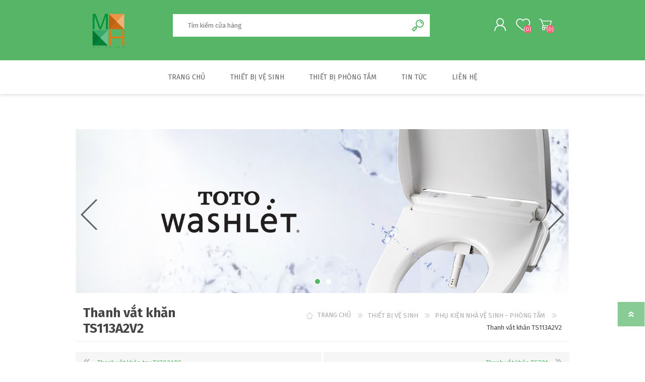

--- FILE ---
content_type: text/html; charset=utf-8
request_url: https://thietbivesinhdep.com/thanh-vat-khan-ts113a2v2
body_size: 14608
content:
<!DOCTYPE html><html lang=vi class=html-product-details-page><head><title>Thanh v&#x1EAF;t kh&#x103;n TS113A2V2</title><meta charset=UTF-8><meta name=description content="mua Thanh vắt khăn TS113A2V2 online"><meta name=keywords content="Thanh vắt khăn TS113A2V2,mua Thanh vắt khăn TS113A2V2,giá Thanh vắt khăn TS113A2V2,Thanh vắt khăn TS113A2V2 online"><meta name=generator content=nopCommerce><meta name=viewport content="width=device-width, initial-scale=1"><meta property=og:type content=product><meta property=og:title content="Thanh vắt khăn TS113A2V2"><meta property=og:description content="mua Thanh vắt khăn TS113A2V2 online"><meta property=og:image content=https://thietbivesinhdep.com/images/thumbs/0000691_600.jpeg><meta property=og:image:url content=https://thietbivesinhdep.com/images/thumbs/0000691_600.jpeg><meta property=og:url content=https://thietbivesinhdep.com/thanh-vat-khan-ts113a2v2><meta property=og:site_name content=thietbivesinh.vn><meta property=twitter:card content=summary><meta property=twitter:site content=thietbivesinh.vn><meta property=twitter:title content="Thanh vắt khăn TS113A2V2"><meta property=twitter:description content="mua Thanh vắt khăn TS113A2V2 online"><meta property=twitter:image content=https://thietbivesinhdep.com/images/thumbs/0000691_600.jpeg><meta property=twitter:url content=https://thietbivesinhdep.com/thanh-vat-khan-ts113a2v2><style>.product-details-page .full-description{display:none}.product-details-page .ui-tabs .full-description{display:block}.product-details-page .tabhead-full-description{display:none}.product-details-page .product-specs-box{display:none}.product-details-page .ui-tabs .product-specs-box{display:block}.product-details-page .ui-tabs .product-specs-box .title{display:none}.product-details-page .product-no-reviews,.product-details-page .product-review-links{display:none}</style><link href=/Themes/Prisma/Content/css/styles.css rel=stylesheet><link href=/Themes/Prisma/Content/css/mobile.css rel=stylesheet><link href=/Themes/Prisma/Content/css/480.css rel=stylesheet><link href=/Themes/Prisma/Content/css/768.css rel=stylesheet><link href=/Themes/Prisma/Content/css/1024.css rel=stylesheet><link href=/Themes/Prisma/Content/css/1280.css rel=stylesheet><link href=/Plugins/SevenSpikes.Core/Styles/perfect-scrollbar.min.css rel=stylesheet><link href=/Plugins/SevenSpikes.Nop.Plugins.AnywhereSliders/Styles/nivo/nivo-slider.css rel=stylesheet><link href=/Plugins/SevenSpikes.Core/Styles/slick-slider-1.6.0.css rel=stylesheet><link href=/css/Slick/anywhereSlidersCustomCss-2-1.css rel=stylesheet><link href=/Plugins/SevenSpikes.Nop.Plugins.AnywhereSliders/Themes/Prisma/Content/slick/anywhereSliders.css rel=stylesheet><link href=/Plugins/SevenSpikes.Nop.Plugins.PrevNextProduct/Themes/Prisma/Content/prevnextproduct.css rel=stylesheet><link href=/Plugins/SevenSpikes.Nop.Plugins.CloudZoom/Themes/Prisma/Content/cloud-zoom/CloudZoom.css rel=stylesheet><link href=/lib/magnific-popup/magnific-popup.css rel=stylesheet><link href=/Plugins/SevenSpikes.Nop.Plugins.NopQuickTabs/Themes/Prisma/Content/QuickTabs.css rel=stylesheet><link href=/Plugins/SevenSpikes.Nop.Plugins.JCarousel/Styles/slick.css rel=stylesheet><link href=/Plugins/SevenSpikes.Nop.Plugins.JCarousel/Themes/Prisma/Content/JCarousel.css rel=stylesheet><link href=/Plugins/SevenSpikes.Nop.Plugins.InstantSearch/Themes/Prisma/Content/InstantSearch.css rel=stylesheet><link href=/Plugins/SevenSpikes.Nop.Plugins.MegaMenu/Themes/Prisma/Content/MegaMenu.css rel=stylesheet><link href=/Plugins/SevenSpikes.Nop.Plugins.AjaxCart/Themes/Prisma/Content/ajaxCart.css rel=stylesheet><link href=/Plugins/SevenSpikes.Nop.Plugins.ProductRibbons/Styles/Ribbons.common.css rel=stylesheet><link href=/Plugins/SevenSpikes.Nop.Plugins.ProductRibbons/Themes/Prisma/Content/Ribbons.css rel=stylesheet><link href=/Plugins/SevenSpikes.Nop.Plugins.QuickView/Themes/Prisma/Content/QuickView.css rel=stylesheet><link href=/lib/fineuploader/fine-uploader.min.css rel=stylesheet><link href=/Plugins/SevenSpikes.Nop.Plugins.SalesCampaigns/Styles/SalesCampaigns.common.css rel=stylesheet><link href=/Plugins/SevenSpikes.Nop.Plugins.SalesCampaigns/Themes/DefaultClean/Content/SalesCampaigns.css rel=stylesheet><link href="/Themes/Prisma/Content/css/theme.custom-2.css?v=23" rel=stylesheet><link rel=canonical href=https://thietbivesinhdep.com/thanh-vat-khan-ts113a2v2><link rel=apple-touch-icon sizes=180x180 href=/icons/icons_0/apple-touch-icon.png><link rel=icon type=image/png sizes=32x32 href=/icons/icons_0/favicon-32x32.png><link rel=icon type=image/png sizes=192x192 href=/icons/icons_0/android-chrome-192x192.png><link rel=icon type=image/png sizes=16x16 href=/icons/icons_0/favicon-16x16.png><link rel=manifest href=/icons/icons_0/site.webmanifest><link rel=mask-icon href=/icons/icons_0/safari-pinned-tab.svg color=#5bbad5><link rel="shortcut icon" href=/icons/icons_0/favicon.ico><meta name=msapplication-TileColor content=#2d89ef><meta name=msapplication-TileImage content=/icons/icons_0/mstile-144x144.png><meta name=msapplication-config content=/icons/icons_0/browserconfig.xml><meta name=theme-color content=#ffffff><link href="https://fonts.googleapis.com/css?family=Comfortaa:400,700|Fira+Sans:400,700|Open+Sans:400,700|Playfair+Display:400,700&amp;subset=cyrillic,cyrillic-ext,greek,greek-ext,latin-ext&amp;display=swap" rel=stylesheet><body class="product-details-page-body font-fira-sans item-type-2"><div class=ajax-loading-block-window style=display:none></div><div id=dialog-notifications-success title="Thông báo" style=display:none></div><div id=dialog-notifications-error title=lỗi style=display:none></div><div id=dialog-notifications-warning title="Cảnh báo" style=display:none></div><div id=bar-notification class=bar-notification-container data-close=Gần></div><!--[if lte IE 7]><div style=clear:both;height:59px;text-align:center;position:relative><a href=http://www.microsoft.com/windows/internet-explorer/default.aspx target=_blank> <img src=/Themes/Prisma/Content/img/ie_warning.jpg height=42 width=820 alt="You are using an outdated browser. For a faster, safer browsing experience, upgrade for free today."> </a></div><![endif]--><div class=master-wrapper-page><div class=master-header-wrapper-parent><div class=master-header-wrapper><div class=header-wrapper><div class=header><div class=header-logo><a href="/" class=logo> <img alt=thietbivesinh.vn src="https://thietbivesinhdep.com/images/thumbs/0001007_LogomorehomePNG (Custom).png"></a></div><div class=header-links-wrapper><div class=header-selectors-wrapper><div class=currency-selector><select id=customerCurrency name=customerCurrency onchange=setLocation(this.value) aria-label="Bộ chọn tiền tệ"><option selected value="https://thietbivesinhdep.com/changecurrency/1?returnUrl=%2Fthanh-vat-khan-ts113a2v2">Vietnamese<option value="https://thietbivesinhdep.com/changecurrency/6?returnUrl=%2Fthanh-vat-khan-ts113a2v2">Euro</select></div><div class=language-selector><select id=customerlanguage name=customerlanguage onchange=setLocation(this.value) aria-label="Languages selector"><option value="https://thietbivesinhdep.com/changelanguage/1?returnUrl=%2Fthanh-vat-khan-ts113a2v2">English<option selected value="https://thietbivesinhdep.com/changelanguage/2?returnUrl=%2Fthanh-vat-khan-ts113a2v2">Ti&#x1EBF;ng Vi&#x1EC7;t</select></div></div><div class=header-links><ul><li><a href="/register?returnUrl=%2Fthanh-vat-khan-ts113a2v2" class=ico-register>Đăng ký</a><li><a href="/login?returnUrl=%2Fthanh-vat-khan-ts113a2v2" class=ico-login>Đăng nhập</a><li><a href=/wishlist class=ico-wishlist> <span class=wishlist-label>Danh sách yêu thích</span> <span class=wishlist-qty>(0)</span> </a><li id=topcartlink><a href=/cart class=ico-cart> <span class=cart-label>My Cart</span> <span class=cart-qty>(0)</span> </a></ul></div><div id=flyout-cart class=flyout-cart data-removeitemfromcarturl=/PrismaTheme/RemoveItemFromCart data-flyoutcarturl=/PrismaTheme/FlyoutShoppingCart><span class=cart-qty>(0)</span><div class=mini-shopping-cart><div class=count>Bạn không có sản phẩm nào trong giỏ hàng của bạn.</div></div></div></div><div class="search-box store-search-box"><form method=get id=small-search-box-form action=/search><input type=text class=search-box-text id=small-searchterms autocomplete=off name=q placeholder="Tìm kiếm cửa hàng" aria-label="Tìm kiếm cửa hàng"> <input type=hidden class=instantSearchResourceElement data-highlightfirstfoundelement=true data-minkeywordlength=3 data-defaultproductsortoption=0 data-instantsearchurl=/instantSearchFor data-searchpageurl=/search data-searchinproductdescriptions=true data-numberofvisibleproducts=5> <input type=submit class="button-1 search-box-button" value="Tìm kiếm"></form></div></div><div class=responsive-nav-wrapper-parent><div class=responsive-nav-wrapper><div class=menu-title><span>Menu</span></div><div class=search-wrap><span>Tìm kiếm</span></div><div class=personal-button id=header-links-opener><span>Personal menu</span></div><div class=wishlist-button><a href=/wishlist class=ico-wishlist> <span class=wishlist-label>Danh sách yêu thích</span> <span class=wishlist-qty>(0)</span> </a></div><div class=shopping-cart-link><a href=/cart>My Cart</a> <span class=cart-qty>(0)</span></div></div></div></div></div><div class=overlayOffCanvas></div><div class=header-menu><div class=navigation-wrapper><div class=close-menu><span>Close</span></div></div><ul class=mega-menu data-isrtlenabled=false data-enableclickfordropdown=false><li><a href="/" title="TRANG CHỦ"><span> TRANG CH&#x1EE6;</span></a><li class=has-sublist><a href=/san-pham class=with-subcategories title="THIẾT BỊ VỆ SINH"><span> THI&#x1EBE;T B&#x1ECA; V&#x1EC6; SINH</span></a><div class=plus-button></div><div class=sublist-wrap><div class=navigation-wrapper><div class=close-menu><span>Close</span></div><div class=back-button><span>Back</span></div></div><ul class=sublist><li class=has-sublist><a href=/bon-cau-toto class=with-subcategories title="BỒN CẦU"><span> B&#x1ED2;N C&#x1EA6;U</span></a><div class=plus-button></div><div class=sublist-wrap><div class=navigation-wrapper><div class=close-menu><span>Close</span></div><div class=back-button><span>Back</span></div></div><ul class=sublist><li><a href=/bon-cau-mot-khoi title="BỒN CẦU 1 KHỐI"><span> B&#x1ED2;N C&#x1EA6;U 1 KH&#x1ED0;I</span></a><li><a href=/bon-cau-2-khoi title="BỒN CẦU 2 KHỐI"><span> B&#x1ED2;N C&#x1EA6;U 2 KH&#x1ED0;I</span></a><li><a href=/ban-cau-washlet title="BỒN CẦU NẮP RỬA WASHLET"><span> B&#x1ED2;N C&#x1EA6;U N&#x1EAE;P R&#x1EEC;A WASHLET</span></a><li><a href=/eco-washer title="ECO WASHER"><span> ECO WASHER</span></a><li><a href=/ban-cau-dien-tu title="BÀN CẦU ĐIỆN TỬ"><span> B&#xC0;N C&#x1EA6;U &#x110;I&#x1EC6;N T&#x1EEC;</span></a><li><a href=/bon-cau-am-tuong title="BÀN CẦU ÂM TƯỜNG"><span> B&#xC0;N C&#x1EA6;U &#xC2;M T&#x1AF;&#x1EDC;NG</span></a><li><a href=/bo-xa-am-tuong-van-nhan title="BỘ XẢ ÂM TƯỜNG/ VAN NHẤN"><span> B&#x1ED8; X&#x1EA2; &#xC2;M T&#x1AF;&#x1EDC;NG/ VAN NH&#x1EA4;N</span></a></ul></div><li class=has-sublist><a href=/sen-tam-toto class=with-subcategories title="SEN TẮM"><span> SEN T&#x1EAE;M</span></a><div class=plus-button></div><div class=sublist-wrap><div class=navigation-wrapper><div class=close-menu><span>Close</span></div><div class=back-button><span>Back</span></div></div><ul class=sublist><li><a href=/voi-sen-cay title="VÒI SEN CÂY"><span> V&#xD2;I SEN C&#xC2;Y</span></a><li><a href=/bo-sen-voi title="BỘ SEN VÒI"><span> B&#x1ED8; SEN V&#xD2;I</span></a><li><a href=/sen-tam-nhat-ban title="SEN TẮM NHẬT"><span> SEN T&#x1EAE;M NH&#x1EAC;T</span></a><li><a href=/bo-voi-dat-san-cao-cap title="BỘ VÒI ĐẶT SÀN"><span> B&#x1ED8; V&#xD2;I &#x110;&#x1EB6;T S&#xC0;N</span></a><li><a href=/bo-sen-tam title="BỘ SEN TẮM"><span> B&#x1ED8; SEN T&#x1EAE;M</span></a><li><a href=/bo-ket-hop-tham-khao title="BỘ SEN KẾT HỢP THAM KHẢO"><span> B&#x1ED8; SEN K&#x1EBE;T H&#x1EE2;P THAM KH&#x1EA2;O</span></a><li><a href=/bat-sen-chinh-hang-toto-nhat-ban title="BÁT SEN"><span> B&#xC1;T SEN</span></a><li><a href=/bo-sen-voi-suu-tap-g title="BỘ SƯU TẬP SEN VÒI G"><span> B&#x1ED8; S&#x1AF;U T&#x1EAC;P SEN V&#xD2;I G</span></a><li><a href=/voi-sen-khac title="VÒI SEN KHÁC"><span> V&#xD2;I SEN KH&#xC1;C</span></a></ul></div><li><a href=/bon-tam-toto title="BỒN TẮM"><span> B&#x1ED2;N T&#x1EAE;M</span></a><li><a href=/phu-kien-nha-ve-sinh-nha-tam title="PHỤ KIỆN NHÀ VỆ SINH - PHÒNG TẮM"><span> PH&#x1EE4; KI&#x1EC6;N NH&#xC0; V&#x1EC6; SINH - PH&#xD2;NG T&#x1EAE;M</span></a><li><a href=/bon-tieu-nam title="BỒN TIỂU NAM"><span> B&#x1ED2;N TI&#x1EC2;U NAM</span></a><li><a href=/voi-rua-cam-ung title="VÒI RỬA CẢM ỨNG"><span> V&#xD2;I R&#x1EEC;A C&#x1EA2;M &#x1EE8;NG</span></a><li><a href=/rua-mat-lavabo title="CHẬU RỬA MẶT - LAVABO"><span> CH&#x1EAC;U R&#x1EEC;A M&#x1EB6;T - LAVABO</span></a><li><a href=/voi-be-rua-chau-bep title="VÒI BỆ RỬA BẾP"><span> V&#xD2;I B&#x1EC6; R&#x1EEC;A B&#x1EBE;P</span></a><li><a href=/voi-xa-tieu title="VÒI XẢ TIỂU"><span> V&#xD2;I X&#x1EA2; TI&#x1EC2;U</span></a></ul></div><li class=has-sublist><a href=/thiet-bi-phong-tam class=with-subcategories title="THIẾT BỊ PHÒNG TẮM"><span> THI&#x1EBE;T B&#x1ECA; PH&#xD2;NG T&#x1EAE;M</span></a><div class=plus-button></div><div class=sublist-wrap><div class=navigation-wrapper><div class=close-menu><span>Close</span></div><div class=back-button><span>Back</span></div></div><ul class=sublist><li><a href=/lavabo-da-nhan-tao-lg title="LAVABO ĐÁ NHÂN TẠO LG"><span> LAVABO &#x110;&#xC1; NH&#xC2;N T&#x1EA0;O LG</span></a><li><a href=/vach-kinh-tam-cabin-tam title="VÁCH TẮM KÍNH"><span> V&#xC1;CH T&#x1EAE;M K&#xCD;NH</span></a><li><a href=/guong-treo-phong-tam title="GƯƠNG TRANG TRÍ"><span> G&#x1AF;&#x1A0;NG TRANG TR&#xCD;</span></a></ul></div><li><a href=/blog title="TIN TỨC"><span> TIN T&#x1EE8;C</span></a><li><a href=/contactus title="LIÊN HỆ"><span> LI&#xCA;N H&#x1EC6;</span></a></ul><div class=menu-title><span>Menu</span></div><ul class=mega-menu-responsive><li><a href="/" title="TRANG CHỦ"><span> TRANG CH&#x1EE6;</span></a><li class=has-sublist><a href=/san-pham class=with-subcategories title="THIẾT BỊ VỆ SINH"><span> THI&#x1EBE;T B&#x1ECA; V&#x1EC6; SINH</span></a><div class=plus-button></div><div class=sublist-wrap><div class=navigation-wrapper><div class=close-menu><span>Close</span></div><div class=back-button><span>Back</span></div></div><ul class=sublist><li class=has-sublist><a href=/bon-cau-toto class=with-subcategories title="BỒN CẦU"><span> B&#x1ED2;N C&#x1EA6;U</span></a><div class=plus-button></div><div class=sublist-wrap><div class=navigation-wrapper><div class=close-menu><span>Close</span></div><div class=back-button><span>Back</span></div></div><ul class=sublist><li><a href=/bon-cau-mot-khoi title="BỒN CẦU 1 KHỐI"><span> B&#x1ED2;N C&#x1EA6;U 1 KH&#x1ED0;I</span></a><li><a href=/bon-cau-2-khoi title="BỒN CẦU 2 KHỐI"><span> B&#x1ED2;N C&#x1EA6;U 2 KH&#x1ED0;I</span></a><li><a href=/ban-cau-washlet title="BỒN CẦU NẮP RỬA WASHLET"><span> B&#x1ED2;N C&#x1EA6;U N&#x1EAE;P R&#x1EEC;A WASHLET</span></a><li><a href=/eco-washer title="ECO WASHER"><span> ECO WASHER</span></a><li><a href=/ban-cau-dien-tu title="BÀN CẦU ĐIỆN TỬ"><span> B&#xC0;N C&#x1EA6;U &#x110;I&#x1EC6;N T&#x1EEC;</span></a><li><a href=/bon-cau-am-tuong title="BÀN CẦU ÂM TƯỜNG"><span> B&#xC0;N C&#x1EA6;U &#xC2;M T&#x1AF;&#x1EDC;NG</span></a><li><a href=/bo-xa-am-tuong-van-nhan title="BỘ XẢ ÂM TƯỜNG/ VAN NHẤN"><span> B&#x1ED8; X&#x1EA2; &#xC2;M T&#x1AF;&#x1EDC;NG/ VAN NH&#x1EA4;N</span></a></ul></div><li class=has-sublist><a href=/sen-tam-toto class=with-subcategories title="SEN TẮM"><span> SEN T&#x1EAE;M</span></a><div class=plus-button></div><div class=sublist-wrap><div class=navigation-wrapper><div class=close-menu><span>Close</span></div><div class=back-button><span>Back</span></div></div><ul class=sublist><li><a href=/voi-sen-cay title="VÒI SEN CÂY"><span> V&#xD2;I SEN C&#xC2;Y</span></a><li><a href=/bo-sen-voi title="BỘ SEN VÒI"><span> B&#x1ED8; SEN V&#xD2;I</span></a><li><a href=/sen-tam-nhat-ban title="SEN TẮM NHẬT"><span> SEN T&#x1EAE;M NH&#x1EAC;T</span></a><li><a href=/bo-voi-dat-san-cao-cap title="BỘ VÒI ĐẶT SÀN"><span> B&#x1ED8; V&#xD2;I &#x110;&#x1EB6;T S&#xC0;N</span></a><li><a href=/bo-sen-tam title="BỘ SEN TẮM"><span> B&#x1ED8; SEN T&#x1EAE;M</span></a><li><a href=/bo-ket-hop-tham-khao title="BỘ SEN KẾT HỢP THAM KHẢO"><span> B&#x1ED8; SEN K&#x1EBE;T H&#x1EE2;P THAM KH&#x1EA2;O</span></a><li><a href=/bat-sen-chinh-hang-toto-nhat-ban title="BÁT SEN"><span> B&#xC1;T SEN</span></a><li><a href=/bo-sen-voi-suu-tap-g title="BỘ SƯU TẬP SEN VÒI G"><span> B&#x1ED8; S&#x1AF;U T&#x1EAC;P SEN V&#xD2;I G</span></a><li><a href=/voi-sen-khac title="VÒI SEN KHÁC"><span> V&#xD2;I SEN KH&#xC1;C</span></a></ul></div><li><a href=/bon-tam-toto title="BỒN TẮM"><span> B&#x1ED2;N T&#x1EAE;M</span></a><li><a href=/phu-kien-nha-ve-sinh-nha-tam title="PHỤ KIỆN NHÀ VỆ SINH - PHÒNG TẮM"><span> PH&#x1EE4; KI&#x1EC6;N NH&#xC0; V&#x1EC6; SINH - PH&#xD2;NG T&#x1EAE;M</span></a><li><a href=/bon-tieu-nam title="BỒN TIỂU NAM"><span> B&#x1ED2;N TI&#x1EC2;U NAM</span></a><li><a href=/voi-rua-cam-ung title="VÒI RỬA CẢM ỨNG"><span> V&#xD2;I R&#x1EEC;A C&#x1EA2;M &#x1EE8;NG</span></a><li><a href=/rua-mat-lavabo title="CHẬU RỬA MẶT - LAVABO"><span> CH&#x1EAC;U R&#x1EEC;A M&#x1EB6;T - LAVABO</span></a><li><a href=/voi-be-rua-chau-bep title="VÒI BỆ RỬA BẾP"><span> V&#xD2;I B&#x1EC6; R&#x1EEC;A B&#x1EBE;P</span></a><li><a href=/voi-xa-tieu title="VÒI XẢ TIỂU"><span> V&#xD2;I X&#x1EA2; TI&#x1EC2;U</span></a></ul></div><li class=has-sublist><a href=/thiet-bi-phong-tam class=with-subcategories title="THIẾT BỊ PHÒNG TẮM"><span> THI&#x1EBE;T B&#x1ECA; PH&#xD2;NG T&#x1EAE;M</span></a><div class=plus-button></div><div class=sublist-wrap><div class=navigation-wrapper><div class=close-menu><span>Close</span></div><div class=back-button><span>Back</span></div></div><ul class=sublist><li><a href=/lavabo-da-nhan-tao-lg title="LAVABO ĐÁ NHÂN TẠO LG"><span> LAVABO &#x110;&#xC1; NH&#xC2;N T&#x1EA0;O LG</span></a><li><a href=/vach-kinh-tam-cabin-tam title="VÁCH TẮM KÍNH"><span> V&#xC1;CH T&#x1EAE;M K&#xCD;NH</span></a><li><a href=/guong-treo-phong-tam title="GƯƠNG TRANG TRÍ"><span> G&#x1AF;&#x1A0;NG TRANG TR&#xCD;</span></a></ul></div><li><a href=/blog title="TIN TỨC"><span> TIN T&#x1EE8;C</span></a><li><a href=/contactus title="LIÊN HỆ"><span> LI&#xCA;N H&#x1EC6;</span></a></ul></div></div><div class=master-wrapper-content><div class=ajaxCartInfo data-getajaxcartbuttonurl=/NopAjaxCart/GetAjaxCartButtonsAjax data-productpageaddtocartbuttonselector=.add-to-cart-button data-productboxaddtocartbuttonselector=.product-box-add-to-cart-button data-productboxproductitemelementselector=.product-item data-usenopnotification=False data-nopnotificationresource="Sản phẩm đã được thêm vào &lt;a href=&#34;/cart&#34;> giỏ hàng của bạn &lt;/a>" data-enableonproductpage=True data-enableoncatalogpages=True data-minishoppingcartquatityformattingresource=({0}) data-miniwishlistquatityformattingresource=({0}) data-addtowishlistbuttonselector=.add-to-wishlist-button></div><input id=addProductVariantToCartUrl name=addProductVariantToCartUrl type=hidden value=/AddProductFromProductDetailsPageToCartAjax> <input id=addProductToCartUrl name=addProductToCartUrl type=hidden value=/AddProductToCartAjax> <input id=miniShoppingCartUrl name=miniShoppingCartUrl type=hidden value=/MiniShoppingCart> <input id=flyoutShoppingCartUrl name=flyoutShoppingCartUrl type=hidden value=/NopAjaxCartFlyoutShoppingCart> <input id=checkProductAttributesUrl name=checkProductAttributesUrl type=hidden value=/CheckIfProductOrItsAssociatedProductsHasAttributes> <input id=getMiniProductDetailsViewUrl name=getMiniProductDetailsViewUrl type=hidden value=/GetMiniProductDetailsView> <input id=flyoutShoppingCartPanelSelector name=flyoutShoppingCartPanelSelector type=hidden value=#flyout-cart> <input id=shoppingCartMenuLinkSelector name=shoppingCartMenuLinkSelector type=hidden value=.cart-qty> <input id=wishlistMenuLinkSelector name=wishlistMenuLinkSelector type=hidden value=span.wishlist-qty><div id=product-ribbon-info data-productid=476 data-productboxselector=".product-item, .item-holder" data-productboxpicturecontainerselector=".picture, .item-picture" data-productpagepicturesparentcontainerselector=.product-essential data-productpagebugpicturecontainerselector=.picture data-retrieveproductribbonsurl=/RetrieveProductRibbons></div><div class=quickViewData data-productselector=.product-item data-productselectorchild=".buttons-wrapper .buttons" data-retrievequickviewurl=/quickviewdata data-quickviewbuttontext="Quick View" data-quickviewbuttontitle="Quick View" data-isquickviewpopupdraggable=True data-enablequickviewpopupoverlay=True data-accordionpanelsheightstyle=content data-getquickviewbuttonroute=/getquickviewbutton></div><div id=sales-campaign-info data-localization-day=day data-localization-days=days data-localization-hour=hour data-localization-hours=hours data-localization-minute=minute data-localization-minutes=minutes data-localization-second=second data-localization-seconds=seconds data-productbox-selector=".item-grid .product-item, .product-variant-line, .jcarousel-item .item-holder" data-productbox-picture-container-selector=".picture, .variant-picture, .item-picture" data-retrieve-sales-campaings-url=/RetrieveSalesCampaigns></div><div class=master-column-wrapper><div class=center-1><div class="page product-details-page"><div class=page-body><div class=slider-wrapper><div class="anywhere-slider anywhere-slick-slider" id=anywhereSlider3 data-mobilebreakpoint=768 data-slick="{&#34;adaptiveWidth&#34;:true,&#34;adaptiveHeight&#34;:true,&#34;zIndex&#34;:0,&#34;autoplay&#34;:true,&#34;autoplaySpeed&#34;:3000,&#34;speed&#34;:500,&#34;fade&#34;:true,&#34;infinite&#34;:true,&#34;dots&#34;:true,&#34;arrows&#34;:true,&#34;appendArrows&#34;:&#34;#anywhereSlider3 .slick-arrows&#34;,&#34;slide&#34;:&#34;.picture-slide, .html-slide&#34;,&#34;slidesToShow&#34;:1,&#34;slidesToScroll&#34;:1,&#34;responsive&#34;:[{&#34;breakpoint&#34;:768}],&#34;lazyLoad&#34;:&#34;ondemand&#34;,&#34;centerPadding&#34;:&#34;0px&#34;,&#34;centerMode&#34;:true,&#34;rtl&#34;:false}"><div class=picture-slide><img src="[data-uri]" data-lazy=https://thietbivesinhdep.com/images/thumbs/0000148_sieu-thi-thiet-bi-ve-sinh-cao-cap-2.jpeg data-mobilepicturesrc=https://thietbivesinhdep.com/images/thumbs/0000149_tinh-nang-uu-viet-cua-bon-cau-toto-nhat.jpeg data-desktoppicturesrc=https://thietbivesinhdep.com/images/thumbs/0000148_sieu-thi-thiet-bi-ve-sinh-cao-cap-2.jpeg></div><div class=picture-slide><img src="[data-uri]" data-lazy=https://thietbivesinhdep.com/images/thumbs/0000146_chau-rua-toto-dep.jpeg data-mobilepicturesrc=https://thietbivesinhdep.com/images/thumbs/0000147_banner-LAVABO-mbi.jpeg data-desktoppicturesrc=https://thietbivesinhdep.com/images/thumbs/0000146_chau-rua-toto-dep.jpeg></div><div class=slick-arrows></div></div></div><form method=post id=product-details-form action=/thanh-vat-khan-ts113a2v2><div itemscope itemtype=http://schema.org/Product><meta itemprop=name content="Thanh vắt khăn TS113A2V2"><meta itemprop=sku content=TS113A2V2><meta itemprop=gtin><meta itemprop=mpn><meta itemprop=description><meta itemprop=image content=https://thietbivesinhdep.com/images/thumbs/0000691_600.jpeg><div itemprop=offers itemscope itemtype=http://schema.org/Offer><meta itemprop=url content=https://thietbivesinhdep.com/thanh-vat-khan-ts113a2v2><meta itemprop=price content=970000.00><meta itemprop=priceCurrency content=VND><meta itemprop=priceValidUntil></div><div itemprop=review itemscope itemtype=http://schema.org/Review><meta itemprop=author content=ALL><meta itemprop=url content=/productreviews/476></div></div><div data-productid=476><div class=product-essential><div class=product-name><div class=breadcrumb><ul itemscope itemtype=http://schema.org/BreadcrumbList><li><span> <a href="/"> <span>TRANG CHỦ</span> </a> </span> <span class=delimiter>/</span><li itemprop=itemListElement itemscope itemtype=http://schema.org/ListItem><a href=/san-pham itemprop=item> <span itemprop=name>THI&#x1EBE;T B&#x1ECA; V&#x1EC6; SINH</span> </a> <span class=delimiter>/</span><meta itemprop=position content=1><li itemprop=itemListElement itemscope itemtype=http://schema.org/ListItem><a href=/phu-kien-nha-ve-sinh-nha-tam itemprop=item> <span itemprop=name>PH&#x1EE4; KI&#x1EC6;N NH&#xC0; V&#x1EC6; SINH - PH&#xD2;NG T&#x1EAE;M</span> </a> <span class=delimiter>/</span><meta itemprop=position content=2><li itemprop=itemListElement itemscope itemtype=http://schema.org/ListItem><strong class=current-item itemprop=name>Thanh v&#x1EAF;t kh&#x103;n TS113A2V2</strong> <span itemprop=item itemscope itemtype=http://schema.org/Thing id=/thanh-vat-khan-ts113a2v2> </span><meta itemprop=position content=3></ul></div><h1>Thanh v&#x1EAF;t kh&#x103;n TS113A2V2</h1></div><div class=previous-product><a href=/thanh-vat-khan-tay-tx702ars title="Thanh vắt khăn tay TX702ARS"><span class=previous-product-label>Previous product</span><span class=previous-product-title>Thanh v&#x1EAF;t kh&#x103;n tay TX702ARS</span></a></div><div class=next-product><a href=/thanh-vat-khan-ts701 title="Thanh vắt khăn TS701"><span class=next-product-label>Sản Phẩm Tiếp Theo</span><span class=next-product-title>Thanh v&#x1EAF;t kh&#x103;n TS701</span></a></div><div class=product-content-wrappper><input type=hidden class=cloudZoomAdjustPictureOnProductAttributeValueChange data-productid=476 data-isintegratedbywidget=true> <input type=hidden class=cloudZoomEnableClickToZoom><div class="gallery sevenspikes-cloudzoom-gallery"><div class=picture-wrapper><div class=picture id=sevenspikes-cloud-zoom data-zoomwindowelementid="" data-selectoroftheparentelementofthecloudzoomwindow="" data-defaultimagecontainerselector=".product-essential .gallery" data-zoom-window-width=400 data-zoom-window-height=360><a href=https://thietbivesinhdep.com/images/thumbs/0000691.jpeg data-full-image-url=https://thietbivesinhdep.com/images/thumbs/0000691.jpeg class="cloud-zoom picture-link" id=zoom1> <img src=https://thietbivesinhdep.com/images/thumbs/0000691_600.jpeg alt="Ảnh của Thanh vắt khăn TS113A2V2" class=cloudzoom id=cloudZoomImage itemprop=image data-cloudzoom="appendSelector: '.picture-wrapper', zoomOffsetX: 10, zoomOffsetY: 0, autoInside: 1024, tintOpacity: 0, zoomWidth: 400, zoomHeight: 360, easing: 3, touchStartDelay: true, zoomFlyOut: false, disableZoom: 'auto'"> </a></div></div></div><div class=overview><div class=product-reviews-overview><div class=product-review-box><div class=rating><div style=width:0%></div></div></div><div class=product-no-reviews><a href=/productreviews/476>Hay la ngươi đâu tiên xem xet sản phẩm nay</a></div></div><div class=additional-details><div class=sku><span class=label>Mã Hàng:</span> <span class=value id=sku-476>TS113A2V2</span></div></div><div class=product-estimate-shipping><a href=#estimate-shipping-popup-476 id=open-estimate-shipping-popup-476 class=open-estimate-shipping-popup data-effect=estimate-shipping-popup-zoom-in> </a><div id=estimate-shipping-popup-476 class="estimate-shipping-popup mfp-with-anim mfp-hide"><div class=ship-to-title><strong>Ship to</strong></div><div class="estimate-shipping-row shipping-address"><div class="estimate-shipping-row-item address-item"><div class=estimate-shipping-row><select class=estimate-shipping-address-control data-trigger=country-select data-url=/country/getstatesbycountryid data-stateprovince=#StateProvinceId data-loading=#estimate-shipping-loading-progress placeholder=Country id=CountryId name=CountryId><option value=0>Ch&#x1ECD;n qu&#x1ED1;c gia<option value=1>United States<option value=239>Afghanistan<option value=212>Albania<option value=211>Algeria<option value=210>American Samoa<option value=195>Andorra<option value=185>Antarctica<option value=186>Antigua and Barbuda<option value=183>Angola<option value=184>Anguilla<option value=154>Argentina<option value=155>Armenia<option value=156>Aruba<option value=157>Australia<option value=158>Austria<option value=159>Azerbaijan<option value=160>Bahamas<option value=187>Bahrain<option value=161>Bangladesh<option value=188>Barbados<option value=162>Belarus<option value=163>Belgium<option value=164>Belize<option value=189>Benin<option value=166>Bermuda<option value=190>Bhutan<option value=179>Bolivia<option value=167>Bosnia and Herzegowina<option value=191>Botswana<option value=192>Bouvet Island<option value=168>Brazil<option value=193>British Indian Ocean Territory<option value=194>Brunei Darussalam<option value=169>Bulgaria<option value=196>Burkina Faso<option value=209>Burundi<option value=197>Cambodia<option value=198>Cameroon<option value=153>Canada<option value=199>Cape Verde<option value=170>Cayman Islands<option value=200>Central African Republic<option value=203>Cocos (Keeling) Islands<option value=173>Colombia<option value=204>Comoros<option value=205>Congo<option value=206>Congo (Democratic Republic of the)<option value=207>Cook Islands<option value=174>Costa Rica<option value=208>Cote D&#x27;Ivoire<option value=175>Croatia<option value=176>Cuba<option value=177>Cyprus<option value=178>Czech Republic<option value=201>Chad<option value=171>Chile<option value=172>China<option value=202>Christmas Island<option value=152>Denmark<option value=122>Djibouti<option value=240>Dominica<option value=165>Dominican Republic<option value=151>East Timor<option value=135>Ecuador<option value=123>Egypt<option value=121>El Salvador<option value=119>Equatorial Guinea<option value=32>Eritrea<option value=33>Estonia<option value=34>Ethiopia<option value=35>Falkland Islands (Malvinas)<option value=36>Faroe Islands<option value=37>Fiji<option value=124>Finland<option value=125>France<option value=38>French Guiana<option value=39>French Polynesia<option value=40>French Southern Territories<option value=41>Gabon<option value=42>Gambia<option value=126>Georgia<option value=127>Germany<option value=43>Ghana<option value=129>Greece<option value=45>Greenland<option value=58>Grenada<option value=46>Guadeloupe<option value=47>Guam<option value=130>Guatemala<option value=48>Guinea<option value=49>Guinea-bissau<option value=50>Guyana<option value=128>Gibraltar<option value=51>Haiti<option value=52>Heard and Mc Donald Islands<option value=53>Honduras<option value=131>Hong Kong<option value=132>Hungary<option value=54>Iceland<option value=133>India<option value=134>Indonesia<option value=55>Iran (Islamic Republic of)<option value=56>Iraq<option value=136>Ireland<option value=149>Israel<option value=137>Italy<option value=138>Jamaica<option value=139>Japan<option value=140>Jordan<option value=141>Kazakhstan<option value=57>Kenya<option value=31>Kiribati<option value=44>Korea<option value=142>Korea, Democratic People&#x27;s Republic of<option value=143>Kuwait<option value=30>Kyrgyzstan<option value=14>Lao People&#x27;s Democratic Republic<option value=2>Latvia<option value=3>Lebanon<option value=4>Lesotho<option value=5>Liberia<option value=6>Libyan Arab Jamahiriya<option value=7>Liechtenstein<option value=8>Lithuania<option value=9>Luxembourg<option value=10>Macau<option value=11>Macedonia<option value=12>Madagascar<option value=13>Malawi<option value=144>Malaysia<option value=15>Maldives<option value=28>Mali<option value=16>Malta<option value=17>Marshall Islands<option value=18>Martinique<option value=19>Mauritania<option value=20>Mauritius<option value=21>Mayotte<option value=145>Mexico<option value=22>Micronesia<option value=23>Moldova<option value=24>Monaco<option value=26>Montenegro<option value=27>Montserrat<option value=25>Mongolia<option value=29>Morocco<option value=59>Mozambique<option value=60>Myanmar<option value=61>Namibia<option value=92>Nauru<option value=93>Nepal<option value=146>Netherlands<option value=94>Netherlands Antilles<option value=95>New Caledonia<option value=147>New Zealand<option value=96>Nicaragua<option value=97>Niger<option value=98>Nigeria<option value=99>Niue<option value=100>Norfolk Island<option value=101>Northern Mariana Islands<option value=148>Norway<option value=102>Oman<option value=150>Pakistan<option value=103>Palau<option value=180>Palestine<option value=104>Panama<option value=105>Papua New Guinea<option value=181>Paraguay<option value=182>Peru<option value=106>Pitcairn<option value=214>Poland<option value=215>Portugal<option value=216>Puerto Rico<option value=213>Philippines<option value=217>Qatar<option value=107>Reunion<option value=218>Romania<option value=219>Russian Federation<option value=108>Rwanda<option value=109>Saint Kitts and Nevis<option value=110>Saint Lucia<option value=111>Saint Vincent and the Grenadines<option value=112>Samoa<option value=113>San Marino<option value=114>Sao Tome and Principe<option value=220>Saudi Arabia<option value=115>Senegal<option value=238>Serbia<option value=116>Seychelles<option value=117>Sierra Leone<option value=221>Singapore<option value=222>Slovakia (Slovak Republic)<option value=223>Slovenia<option value=118>Solomon Islands<option value=91>Somalia<option value=224>South Africa<option value=90>South Georgia &amp; South Sandwich Islands<option value=89>South Sudan<option value=225>Spain<option value=74>Sri Lanka<option value=62>St. Helena<option value=63>St. Pierre and Miquelon<option value=64>Sudan<option value=65>Suriname<option value=66>Svalbard and Jan Mayen Islands<option value=67>Swaziland<option value=226>Sweden<option value=227>Switzerland<option value=68>Syrian Arab Republic<option value=228>Taiwan<option value=69>Tajikistan<option value=70>Tanzania<option value=71>Togo<option value=72>Tokelau<option value=73>Tonga<option value=88>Tunisia<option value=230>Turkey<option value=76>Turkmenistan<option value=77>Turks and Caicos Islands<option value=78>Tuvalu<option value=229>Thailand<option value=75>Trinidad and Tobago<option value=79>Uganda<option value=231>Ukraine<option value=232>United Arab Emirates<option value=233>United Kingdom<option value=234>United States minor outlying islands<option value=235>Uruguay<option value=236>Uzbekistan<option value=80>Vanuatu<option value=81>Vatican City State (Holy See)<option value=237>Venezuela<option value=82>Viet Nam<option value=83>Virgin Islands (British)<option value=84>Virgin Islands (U.S.)<option value=85>Wallis and Futuna Islands<option value=86>Western Sahara<option value=87>Yemen<option value=120>Zambia<option value=241>Zimbabwe</select> <span class=required>*</span></div></div><div class="estimate-shipping-row-item address-item"><select class=estimate-shipping-address-control placeholder="State / province" id=StateProvinceId name=StateProvinceId><option value=0>Other</select></div><div class="estimate-shipping-row-item address-item"><div class=estimate-shipping-row><input class=estimate-shipping-address-control placeholder="Zip / postal code" type=text id=ZipPostalCode name=ZipPostalCode> <span class=required>*</span></div></div></div><div class=choose-shipping-title><strong>Shipping Method</strong></div><div class=shipping-options><div class=shipping-options-header><div class=estimate-shipping-row><div class=estimate-shipping-row-item-radio></div><div class="estimate-shipping-row-item shipping-item shipping-header-item">Name</div><div class="estimate-shipping-row-item shipping-item shipping-header-item">Estimated Delivery</div><div class="estimate-shipping-row-item shipping-item shipping-header-item">Price</div></div></div><div class=shipping-options-body><div class=no-shipping-options>No shipping options</div></div></div><div class=apply-shipping-button-container><input type=button value=Apply class="button-2 apply-shipping-button"><div class=message-failure></div></div></div></div><div class=prices><div class=product-price><span id=price-value-476 class=price-value-476> 970.000,00 ₫ </span></div></div><div class=quantity-container></div><div class=overview-buttons><div class=add-to-wishlist><button type=button id=add-to-wishlist-button-476 class="button-2 add-to-wishlist-button" value="Thêm vào danh sách yêu thích" data-productid=476 onclick="return AjaxCart.addproducttocart_details(&#34;/addproducttocart/details/476/2&#34;,&#34;#product-details-form&#34;),!1"><span>Th&#xEA;m v&#xE0;o danh s&#xE1;ch y&#xEA;u th&#xED;ch</span></button></div><div class=add-to-cart><div class=add-to-cart-panel><div class=qty-wrapper><label class=qty-label for=addtocart_476_EnteredQuantity>S&#x1ED1; l&#x1B0;&#x1EE3;ng:</label> <span class=decrease>decrease</span> <input id=product_enteredQuantity_476 class=qty-input type=text aria-label="Enter a quantity" data-val=true data-val-required="The Số lượng field is required." name=addtocart_476.EnteredQuantity value=1> <span class=increase>increase</span></div><button type=button id=add-to-cart-button-476 class="button-1 add-to-cart-button" value="Thêm vào giỏ hàng" data-productid=476 onclick="return AjaxCart.addproducttocart_details(&#34;/addproducttocart/details/476/1&#34;,&#34;#product-details-form&#34;),!1"><span>Th&#xEA;m v&#xE0;o gi&#x1ECF; h&#xE0;ng</span></button></div></div><div class=product-options><div class=compare-products><input type=button value="Thêm vào danh sách so sánh" class="button-2 add-to-compare-list-button" onclick="return AjaxCart.addproducttocomparelist(&#34;/compareproducts/add/476&#34;),!1"></div><div class=email-a-friend><input type=button value="Gửi email cho một người bạn" class="button-2 email-a-friend-button" onclick="setLocation(&#34;/productemailafriend/476&#34;)"></div></div></div><div class=product-share-wrapper><span class=label>Share</span><div class=product-social-buttons><ul><li class=facebook><a href="javascript:openShareWindow(&#34;https://www.facebook.com/sharer.php?u=https://thietbivesinhdep.com/thanh-vat-khan-ts113a2v2&#34;)">facebook</a><li class=twitter><a href="javascript:openShareWindow(&#34;https://twitter.com/share?url=https://thietbivesinhdep.com/thanh-vat-khan-ts113a2v2&#34;)">twitter</a><li class=pinterest><a href="javascript:void function(){var n=document.createElement(&#34;script&#34;);n.setAttribute(&#34;type&#34;,&#34;text/javascript&#34;);n.setAttribute(&#34;charset&#34;,&#34;UTF-8&#34;);n.setAttribute(&#34;src&#34;,&#34;https://assets.pinterest.com/js/pinmarklet.js?r=&#34;+Math.random()*99999999);document.body.appendChild(n)}()">pinterest</a><li class=google><a href="javascript:openShareWindow(&#34;https://plus.google.com/share?url=https://thietbivesinhdep.com/thanh-vat-khan-ts113a2v2&#34;)">google+</a></ul></div></div></div><div class=full-description><strong>Thông số kỹ thuật</strong><p>Mã sản phẩm : TS113A2V2<br>Tên sản phẩm : Thanh vắt khăn<br>Kích thước : 660 mm</p><strong>Tính năng</strong><p>Thiết kế hiện đại sang trọng<br>Dễ lau chùi</div></div></div><div id=quickTabs class=productTabs data-ajaxenabled=false data-productreviewsaddnewurl=/ProductTab/ProductReviewsTabAddNew/476 data-productcontactusurl=/ProductTab/ProductContactUsTabAddNew/476 data-couldnotloadtaberrormessage="Couldn't load this tab."><div class=productTabs-header><ul><li><a href=#quickTab-description>Overview</a><li><a href=#quickTab-reviews>Reviews</a><li><a href=#quickTab-contact_us>Contact Us</a></ul></div><div class=productTabs-body><div id=quickTab-description><div class=full-description itemprop=description><strong>Thông số kỹ thuật</strong><p>Mã sản phẩm : TS113A2V2<br>Tên sản phẩm : Thanh vắt khăn<br>Kích thước : 660 mm</p><strong>Tính năng</strong><p>Thiết kế hiện đại sang trọng<br>Dễ lau chùi</div></div><div id=quickTab-reviews><div id=updateTargetId class=product-reviews-page><div class=write-review id=review-form><div class=title><strong>Viết đánh giá của riêng bạn</strong></div><div class="message-error validation-summary-errors"><ul><li>ch&#x1EC9; c&#xF3; th&#xE0;nh vi&#xEA;n m&#x1EDB;i &#x111;&#x1B0;&#x1EE3;c tr&#x1EA3; l&#x1EDD;i</ul></div><div class=form-fields><div class=inputs><label for=AddProductReview_Title>&#x110;&#xE1;nh gi&#xE1; Ti&#xEA;u &#x111;&#x1EC1;:</label> <input class=review-title type=text id=AddProductReview_Title name=AddProductReview.Title disabled> <span class=required>*</span> <span class=field-validation-valid data-valmsg-for=AddProductReview.Title data-valmsg-replace=true></span></div><div class=inputs><label for=AddProductReview_ReviewText>Xem l&#x1EA1;i v&#x103;n b&#x1EA3;n:</label> <textarea class=review-text id=AddProductReview_ReviewText name=AddProductReview.ReviewText disabled></textarea> <span class=required>*</span> <span class=field-validation-valid data-valmsg-for=AddProductReview.ReviewText data-valmsg-replace=true></span></div><div class=review-rating><div class=name-description><label for=AddProductReview_Rating>X&#xEA;p h&#x1EA1;ng:</label></div><div class=rating-wrapper><div class="label first">Xấu</div><div class=rating-options><input value=5 value=5 type=radio type=radio id=addproductrating_5 aria-label="Xuất sắc" checked data-val=true data-val-required="The Xêp hạng field is required." name=AddProductReview.Rating> <label for=addproductrating_5>5</label> <input value=4 value=4 type=radio type=radio id=addproductrating_4 aria-label=Tốt name=AddProductReview.Rating> <label for=addproductrating_4>4</label> <input value=3 value=3 type=radio type=radio id=addproductrating_3 aria-label="Not bad but also not excellent" name=AddProductReview.Rating> <label for=addproductrating_3>3</label> <input value=2 value=2 type=radio type=radio id=addproductrating_2 aria-label="Không tốt" name=AddProductReview.Rating> <label for=addproductrating_2>2</label> <input value=1 value=1 type=radio type=radio id=addproductrating_1 aria-label=Xấu name=AddProductReview.Rating> <label for=addproductrating_1>1</label></div><div class="label last">Xuất sắc</div></div></div></div><div class=buttons><input type=button id=add-review disabled name=add-review class="button-1 write-product-review-button" value="Gửi đánh giá"></div></div></div></div><div id=quickTab-contact_us><div id=contact-us-tab class=write-review><div class=form-fields><div class=inputs><label for=FullName>T&#xEA;n c&#x1EE7;a b&#x1EA1;n</label> <input placeholder="Nhập tên của bạn." class="contact_tab_fullname review-title" type=text data-val=true data-val-required="Nhập tên của bạn" id=FullName name=FullName> <span class=required>*</span> <span class=field-validation-valid data-valmsg-for=FullName data-valmsg-replace=true></span></div><div class=inputs><label for=Email>Email c&#x1EE7;a b&#x1EA1;n</label> <input placeholder="Nhập địa chỉ email của bạn." class="contact_tab_email review-title" type=email data-val=true data-val-email="Email sai" data-val-required="Nhập email" id=Email name=Email> <span class=required>*</span> <span class=field-validation-valid data-valmsg-for=Email data-valmsg-replace=true></span></div><div class=inputs><label for=Enquiry>Y&#xEA;u c&#x1EA7;u</label> <textarea placeholder="Nhập yêu cầu của bạn." class="contact_tab_enquiry review-text" data-val=true data-val-required="Nhập câu hỏi" id=Enquiry name=Enquiry></textarea> <span class=required>*</span> <span class=field-validation-valid data-valmsg-for=Enquiry data-valmsg-replace=true></span></div></div><div class=buttons><input type=button id=send-contact-us-form name=send-email class="button-1 contact-us-button" value="Gửi đi"></div></div></div></div></div><div class=product-collateral></div></div><input name=__RequestVerificationToken type=hidden value=CfDJ8CGH63t4b1NLpkUJT8QsmA6kj81rNU5nrkThbMQmcHZFs-pDUnxQqjanNrWSBTNDOR-vmoVx7pvTW8CngXsWeY0xNsuIHvfGR3l6gZNIobPW3NQUcfUjCLyMceqLKkcyed1D-Om6kdP_1SFfS2ih82Y></form><div class=slider-wrapper><div class="anywhere-slider anywhere-slick-slider" id=anywhereSlider5 data-mobilebreakpoint=768 data-slick="{&#34;adaptiveWidth&#34;:true,&#34;adaptiveHeight&#34;:true,&#34;zIndex&#34;:0,&#34;autoplay&#34;:true,&#34;autoplaySpeed&#34;:3000,&#34;speed&#34;:500,&#34;fade&#34;:true,&#34;infinite&#34;:true,&#34;dots&#34;:false,&#34;arrows&#34;:false,&#34;appendArrows&#34;:&#34;#anywhereSlider5 .slick-arrows&#34;,&#34;slide&#34;:&#34;.picture-slide, .html-slide&#34;,&#34;slidesToShow&#34;:1,&#34;slidesToScroll&#34;:1,&#34;responsive&#34;:[{&#34;breakpoint&#34;:768}],&#34;lazyLoad&#34;:&#34;ondemand&#34;,&#34;centerPadding&#34;:&#34;0px&#34;,&#34;centerMode&#34;:true,&#34;rtl&#34;:false}"><div class=picture-slide><a href=https://thietkenoithat.com/thiet-ke-biet-thu> <img alt="Thiết kế nội thất cao cấp" src="[data-uri]" data-lazy=https://thietbivesinhdep.com/images/thumbs/0000998_Thiet-ke-biet-thu-cao-cap.jpeg data-mobilepicturesrc=https://thietbivesinhdep.com/images/thumbs/0000999_Thiet-ke-biet-thu-cao-cap.jpeg data-desktoppicturesrc=https://thietbivesinhdep.com/images/thumbs/0000998_Thiet-ke-biet-thu-cao-cap.jpeg> </a></div><div class=picture-slide><a href=https://thietkenoithat.com.vn> <img alt="Thiết kế nội thất" src="[data-uri]" data-lazy=https://thietbivesinhdep.com/images/thumbs/0001000_BANNER-TKNT.jpeg data-mobilepicturesrc=https://thietbivesinhdep.com/images/thumbs/0001001_BANNER-TKNT.jpeg data-desktoppicturesrc=https://thietbivesinhdep.com/images/thumbs/0001000_BANNER-TKNT.jpeg> </a></div><div class=slick-arrows></div></div></div><div id=jcarousel-1-257 class=jCarouselMainWrapper><div class="nop-jcarousel category-grid sub-category-grid"><div class="title carousel-title"><strong>DANH M&#x1EE4;C S&#x1EA2;N PH&#x1EA8;M</strong></div><div class="slick-carousel item-grid" data-slick="{&#34;rtl&#34;:false,&#34;infinite&#34;:true,&#34;slidesToScroll&#34;:1,&#34;dots&#34;:false,&#34;speed&#34;:0,&#34;autoplay&#34;:false,&#34;autoplaySpeed&#34;:0,&#34;arrows&#34;:true,&#34;appendArrows&#34;:&#34;#jcarousel-1-257 .slick-carousel&#34;,&#34;cssEase&#34;:&#34;linear&#34;,&#34;respondTo&#34;:&#34;slider&#34;,&#34;edgeFriction&#34;:0.05,&#34;initialSlide&#34;:0,&#34;pauseOnHover&#34;:true,&#34;draggable&#34;:false,&#34;prevArrow&#34;:&#34;&lt;button type=\&#34;button\&#34; data-role=\&#34;none\&#34; class=\&#34;slick-prev\&#34; aria-label=\&#34;Previous\&#34; tabindex=\&#34;0\&#34; role=\&#34;button\&#34;>Previous&lt;/button>&#34;,&#34;nextArrow&#34;:&#34;&lt;button type=\&#34;button\&#34; data-role=\&#34;none\&#34; class=\&#34;slick-next\&#34; aria-label=\&#34;Next\&#34; tabindex=\&#34;0\&#34; role=\&#34;button\&#34;>Next&lt;/button>&#34;,&#34;responsive&#34;:[{&#34;breakpoint&#34;:10000,&#34;settings&#34;:{&#34;slidesToShow&#34;:4}},{&#34;breakpoint&#34;:1023,&#34;settings&#34;:{&#34;slidesToShow&#34;:4}},{&#34;breakpoint&#34;:745,&#34;settings&#34;:{&#34;slidesToShow&#34;:3}},{&#34;breakpoint&#34;:648,&#34;settings&#34;:{&#34;slidesToShow&#34;:2}},{&#34;breakpoint&#34;:480,&#34;settings&#34;:{&#34;slidesToShow&#34;:2}},{&#34;breakpoint&#34;:300,&#34;settings&#34;:{&#34;slidesToShow&#34;:1}}],&#34;lazyLoad&#34;:&#34;ondemand&#34;}" data-numberofvisibleitems=4><div class=carousel-item><div class=item-box><div class=sub-category-item><div class=picture><a href=/bon-cau-toto title="Hiển thị sản phẩm trong danh mục BỒN CẦU"> <img src="[data-uri]" data-lazyloadsrc=https://thietbivesinhdep.com/images/thumbs/0000135_bon-cau_390.jpeg alt="Hình ảnh cho danh mục BỒN CẦU" title="Hiển thị sản phẩm trong danh mục BỒN CẦU"> </a></div><h2 class=title><a href=/bon-cau-toto title="Hiển thị sản phẩm trong danh mục BỒN CẦU"> B&#x1ED2;N C&#x1EA6;U </a></h2></div></div></div><div class=carousel-item><div class=item-box><div class=sub-category-item><div class=picture><a href=/bon-tam-toto title="Hiển thị sản phẩm trong danh mục BỒN TẮM"> <img src="[data-uri]" data-lazyloadsrc=https://thietbivesinhdep.com/images/thumbs/0000131_bon-tam_390.jpeg alt="Hình ảnh cho danh mục BỒN TẮM" title="Hiển thị sản phẩm trong danh mục BỒN TẮM"> </a></div><h2 class=title><a href=/bon-tam-toto title="Hiển thị sản phẩm trong danh mục BỒN TẮM"> B&#x1ED2;N T&#x1EAE;M </a></h2></div></div></div><div class=carousel-item><div class=item-box><div class=sub-category-item><div class=picture><a href=/sen-tam-toto title="Hiển thị sản phẩm trong danh mục SEN TẮM"> <img src="[data-uri]" data-lazyloadsrc=https://thietbivesinhdep.com/images/thumbs/0000136_sen-tam_390.jpeg alt="Hình ảnh cho danh mục SEN TẮM" title="Hiển thị sản phẩm trong danh mục SEN TẮM"> </a></div><h2 class=title><a href=/sen-tam-toto title="Hiển thị sản phẩm trong danh mục SEN TẮM"> SEN T&#x1EAE;M </a></h2></div></div></div><div class=carousel-item><div class=item-box><div class=sub-category-item><div class=picture><a href=/voi-lavabo-ban-rua-mat title="Hiển thị sản phẩm trong danh mục VÒI LAVABO - BÀN RỬA MẶT"> <img src="[data-uri]" data-lazyloadsrc=https://thietbivesinhdep.com/images/thumbs/0000130_voi-lavabo-ban-rua-mat_390.jpeg alt="Hình ảnh cho danh mục VÒI LAVABO - BÀN RỬA MẶT" title="Hiển thị sản phẩm trong danh mục VÒI LAVABO - BÀN RỬA MẶT"> </a></div><h2 class=title><a href=/voi-lavabo-ban-rua-mat title="Hiển thị sản phẩm trong danh mục VÒI LAVABO - BÀN RỬA MẶT"> V&#xD2;I LAVABO - B&#xC0;N R&#x1EEC;A M&#x1EB6;T </a></h2></div></div></div></div></div></div></div></div></div></div></div><div class=footer><div class="footer-upper furniture-pattern"></div><div class=footer-middle><div class=footer-block><div class=title><strong>Thông tin</strong></div><ul class=list><li><a href=/sitemap>Sơ đồ trang web</a><li><a href=/shipping-returns>Shipping &amp; returns</a><li><a href=/privacy-notice>Privacy notice</a><li><a href=/conditions-of-use>Conditions of Use</a><li><a href=/about-us>About us</a><li><a href=/contactus>Liên hệ chúng tôi</a></ul></div><div class=footer-block><div class=title><strong>Tài khoản của tôi</strong></div><ul class=list><li><a href=/customer/info>Thông tin khách hàng</a><li><a href=/customer/addresses>Địa chỉ</a><li><a href=/order/history>Đơn đặt hàng</a><li><a href=/cart>My Cart</a><li><a href=/wishlist>Danh sách yêu thích</a><li><a href=/vendor/apply>Áp dụng cho tài khoản nhà cung cấp</a></ul></div><div class=footer-block><div class=title><strong>Dịch vụ khách hàng</strong></div><ul class=list><li><a href=/search>Tìm kiếm</a><li><a href=/news>Tin tức</a><li><a href=/blog>Blog</a><li><a href=/recentlyviewedproducts>Sản phẩm đã xem gần đây</a><li><a href=/compareproducts>So sánh danh sách sản phẩm</a><li><a href=/newproducts>Sản phẩm mới</a></ul></div><div><div class=title><strong>Follow us</strong></div><ul class=list><li><ul class=social-sharing><li><a target=_blank class=facebook href="https://www.facebook.com/noithatmorehome" aria-label=Facebook></a><li><a class=rss href=/news/rss/2 aria-label=RSS></a></ul><li class=address><span>5th Avenue. London. 03SL40F</span><li class=phone><span>0975438686</span></ul></div></div><div class=footer-lower><div class=footer-lower-wrapper><div class=footer-disclaimer>Bản quyền & copy; 2026 thietbivesinh.vn. Đã đăng ký Bản quyền.</div></div></div></div><div class=filter-options><div class=filters-button><span>Filters</span></div><div class=product-sorting-mobile>Sort</div><div class=product-display-mobile>display</div></div></div><script src=/lib/jquery/jquery-3.4.1.min.js></script><script src=/lib/jquery-validate/jquery.validate-v1.19.1/jquery.validate.min.js></script><script src=/lib/jquery-validate/jquery.validate.unobtrusive-v3.2.11/jquery.validate.unobtrusive.min.js></script><script src=/lib/jquery-ui/jquery-ui-1.12.1.custom/jquery-ui.min.js></script><script src=/lib/jquery-migrate/jquery-migrate-3.1.0.min.js></script><script src=/Plugins/SevenSpikes.Core/Scripts/iOS-12-array-reverse-fix.min.js></script><script src=/js/public.common.js></script><script src=/js/public.ajaxcart.js></script><script src=/js/public.countryselect.js></script><script src=/lib/kendo/2020.1.406/js/kendo.core.min.js></script><script src=/lib/kendo/2020.1.406/js/kendo.userevents.min.js></script><script src=/lib/kendo/2020.1.406/js/kendo.draganddrop.min.js></script><script src=/lib/kendo/2020.1.406/js/kendo.popup.min.js></script><script src=/lib/kendo/2020.1.406/js/kendo.window.min.js></script><script src=/Plugins/SevenSpikes.Nop.Plugins.InstantSearch/Scripts/InstantSearch.min.js></script><script src=/lib/kendo/2020.1.406/js/kendo.data.min.js></script><script src=/lib/kendo/2020.1.406/js/kendo.list.min.js></script><script src=/lib/kendo/2020.1.406/js/kendo.autocomplete.min.js></script><script src=/Plugins/SevenSpikes.Nop.Plugins.AnywhereSliders/Scripts/AnywhereSliders.min.js></script><script src=/Plugins/SevenSpikes.Core/Scripts/sevenspikes.core.min.js></script><script src=/Plugins/SevenSpikes.Core/Scripts/slick-slider-1.6.0.min.js></script><script src=/Plugins/SevenSpikes.Core/Scripts/cloudzoom.core.min.js></script><script src=/Plugins/SevenSpikes.Nop.Plugins.CloudZoom/Scripts/CloudZoom.min.js></script><script src=/lib/magnific-popup/jquery.magnific-popup.min.js></script><script src=/js/public.estimateshipping.popup.js></script><script src=/Plugins/SevenSpikes.Nop.Plugins.NopQuickTabs/Scripts/ProductTabs.min.js></script><script src=/Plugins/SevenSpikes.Core/Scripts/swipeEvents.min.js></script><script src=/Plugins/SevenSpikes.Nop.Plugins.JCarousel/Scripts/jCarousel.min.js></script><script src=/Plugins/SevenSpikes.Core/Scripts/perfect-scrollbar.min.js></script><script src=/Plugins/SevenSpikes.Nop.Plugins.MegaMenu/Scripts/MegaMenu.min.js></script><script src=/Plugins/SevenSpikes.Core/Scripts/jquery.json-2.4.min.js></script><script src=/Plugins/SevenSpikes.Nop.Plugins.AjaxCart/Scripts/AjaxCart.min.js></script><script src=/Plugins/SevenSpikes.Nop.Plugins.ProductRibbons/Scripts/ProductRibbons.min.js></script><script src=/lib/fineuploader/jquery.fine-uploader.min.js></script><script src=/Plugins/SevenSpikes.Nop.Plugins.QuickView/Scripts/QuickView.min.js></script><script src=/Plugins/SevenSpikes.Nop.Plugins.SalesCampaigns/Scripts/SaleCampaigns.min.js></script><script src=/Plugins/SevenSpikes.Core/Scripts/footable.min.js></script><script src=/Plugins/SevenSpikes.Core/Scripts/sevenspikes.theme.min.js></script><script src=/Themes/Prisma/Content/scripts/prisma.js></script><script>$(document).ready(function(){var n={},t=!1,u=!1,f={opener:"#open-estimate-shipping-popup-476",form:"#product-details-form",contentEl:"#estimate-shipping-popup-476",countryEl:"#CountryId",stateProvinceEl:"#StateProvinceId",zipPostalCodeEl:"#ZipPostalCode",localizedData:{noShippingOptionsMessage:"No shipping options",countryErrorMessage:"Country is required",zipPostalCodeErrorMessage:"Zip / postal code is required"},urlFactory:function(n){var t=$.param({CountryId:n.countryId,StateProvinceId:n.stateProvinceId,ZipPostalCode:n.zipPostalCode});return`/product/estimateshipping?ProductId=476&${t}`},handlers:{openPopUp:function(){if(t){var i=n.getShippingAddress();n.validateAddress(i)?n.getShippingOptions(i):n.clearShippingOptions();t=!1}},load:function(){if(!$.magnificPopup.instance.isOpen){var n=$("<div/>").addClass("shipping-title").append($("<span/>").addClass("shipping-price-title").text("Shipping:")).append($("<span/>").addClass("shipping-loading"));$("#open-estimate-shipping-popup-476").html(n)}},success:function(){var t=n.getActiveShippingOption();n.selectShippingOption(t);u=!0;n.settings.handlers.success=undefined},error:function(){n.selectShippingOption()},selectedOption:function(t){var i,u,r;t&&t.provider&&t.price&&n.validateAddress(t.address)?(i=$("#open-estimate-shipping-popup-476"),u=$("<div/>").addClass("shipping-title").append($("<span/>").addClass("shipping-price-title").text("Shipping:")).append($("<span/>").addClass("shipping-price").text(t.price)),i.html(u),r=$("<div/>").addClass("estimated-delivery").append($("<div/>").addClass("shipping-address").append($("<span/>").text(`to ${t.address.countryName}, ${t.address.stateProvinceName?t.address.stateProvinceName+",":""} ${t.address.zipPostalCode} via ${t.provider}`)).append($("<i/>").addClass("arrow-down"))),t.deliveryDate&&t.deliveryDate!=="-"&&r.append($("<div/>").addClass("shipping-date").text(`Estimated Delivery on ${t.deliveryDate}`)),i.append(r)):$("#open-estimate-shipping-popup-476").html($("<span/>").text("Please select the address you want to ship from")).append($("<i/>").addClass("arrow-down"))}}},i,r;n=createEstimateShippingPopUp(f);n.init();i=function(){var t=n.getShippingAddress();n.validateAddress(t)?n.getShippingOptions(t):n.selectShippingOption()};i();r=function(r){var o=r.changedData.productId,f,e;o===476&&(n.params.selectedShippingOption?(f=n.params.selectedShippingOption.address,e=n.getShippingAddress(),n.addressesAreEqual(f,e)||(t=!0),n.getShippingOptions(f)):u?t=!0:i())};setTimeout(function(){$(document).on("product_attributes_changed",r)},500);$(document).on("product_quantity_changed",r)})</script><script>$(document).ready(function(){$("#addtocart_476_EnteredQuantity").on("keydown",function(n){if(n.keyCode==13)return $("#add-to-cart-button-476").trigger("click"),!1});$("#product_enteredQuantity_476").on("input propertychange paste",function(){var n={productId:476,quantity:$("#product_enteredQuantity_476").val()};$(document).trigger({type:"product_quantity_changed",changedData:n})})})</script><script>function openShareWindow(n){var t=520,i=400,r=screen.height/2-i/2,u=screen.width/2-t/2;window.open(n,"sharer","top="+r+",left="+u+",toolbar=0,status=0,width="+t+",height="+i)}</script><script>$(document).ready(function(){$(".header").on("mouseenter","#topcartlink",function(){$("#flyout-cart").addClass("active")});$(".header").on("mouseleave","#topcartlink",function(){$("#flyout-cart").removeClass("active")});$(".header").on("mouseenter","#flyout-cart",function(){$("#flyout-cart").addClass("active")});$(".header").on("mouseleave","#flyout-cart",function(){$("#flyout-cart").removeClass("active")})})</script><script id=instantSearchItemTemplate type=text/x-kendo-template>
    <div class="instant-search-item" data-url="${ data.CustomProperties.Url }">
        <a href="${ data.CustomProperties.Url }">
            <div class="img-block">
                <img src="${ data.DefaultPictureModel.ImageUrl }" alt="${ data.Name }" title="${ data.Name }" style="border: none">
            </div>
            <div class="detail">
                <div class="title">${ data.Name }</div>
                <div class="price"># var price = ""; if (data.ProductPrice.Price) { price = data.ProductPrice.Price } # #= price #</div>           
            </div>
        </a>
    </div>
</script><script>$("#small-search-box-form").on("submit",function(n){$("#small-searchterms").val()==""&&(alert("Vui lòng nhập một số từ khóa tìm kiếm"),$("#small-searchterms").focus(),n.preventDefault())})</script><script>var localized_data={AjaxCartFailure:"Failed to add the product. Please refresh the page and try one more time."};AjaxCart.init(!1,".cart-qty",".wishlist-qty","#flyout-cart",localized_data)</script><div class=scroll-back-button id=goToTop></div><script defer src="https://static.cloudflareinsights.com/beacon.min.js/vcd15cbe7772f49c399c6a5babf22c1241717689176015" integrity="sha512-ZpsOmlRQV6y907TI0dKBHq9Md29nnaEIPlkf84rnaERnq6zvWvPUqr2ft8M1aS28oN72PdrCzSjY4U6VaAw1EQ==" data-cf-beacon='{"version":"2024.11.0","token":"712b5a8ebd7849b2a499fd4de963be9c","r":1,"server_timing":{"name":{"cfCacheStatus":true,"cfEdge":true,"cfExtPri":true,"cfL4":true,"cfOrigin":true,"cfSpeedBrain":true},"location_startswith":null}}' crossorigin="anonymous"></script>


--- FILE ---
content_type: text/html; charset=utf-8
request_url: https://thietbivesinhdep.com/NopAjaxCart/GetAjaxCartButtonsAjax
body_size: -492
content:



        <div class="ajax-cart-button-wrapper" data-productid="476" data-isproductpage="true">
                <button type="button" id="add-to-cart-button-476" value="Th&#xEA;m v&#xE0;o gi&#x1ECF; h&#xE0;ng" class="button-1 add-to-cart-button nopAjaxCartProductVariantAddToCartButton" data-productid="476" ><span>Th&#xEA;m v&#xE0;o gi&#x1ECF; h&#xE0;ng</span></button>
                      

        </div>


--- FILE ---
content_type: application/javascript
request_url: https://thietbivesinhdep.com/Plugins/SevenSpikes.Nop.Plugins.AnywhereSliders/Scripts/AnywhereSliders.min.js
body_size: 54
content:
!function(s){s(window).on("load",function(){s(".anywhere-slick-slider").each(function(){function n(e){var t=e?"src":"data-lazy",i=a?"data-DesktopPictureSrc":"data-MobilePictureSrc";r.find("img").each(function(){var e=s(this).attr(i);e&&s(this).attr(t,e)})}var r=s(this),i=r.attr("id"),a=r.attr("data-mobileBreakpoint")<sevenSpikesCore.getViewPort().width,o=!1;n(!1);function e(){var e,t;sevenSpikesCore.isInViewPort(r)&&(s(document).on("AnywhereSliderFirstImageLoaded"+i,function(){o?(s(window).off("scroll."+i),s(document).off("AnywhereSliderFirstImageLoaded"+i)):(r.hasClass("slickless")||(r.slick(),s.event.trigger("AnywhereSliderLoaded"+i)),o=!0)}),e=r.find("img").first(),(t=e.attr("data-lazy"))?(e.attr("src",t),e.removeAttr("data-lazy"),e.on("load",function(){s.event.trigger("AnywhereSliderFirstImageLoaded"+i)})):s.event.trigger("AnywhereSliderFirstImageLoaded"+i))}e(),s(window).on("scroll."+i,e),s(window).on("sevenSpikesMegaMenuMouseOverEvent",function(){0<r.parents(".mega-menu").length&&(r.slick(),o=!0)}),r.on("breakpoint",function(e,t,i){a=!a,n(!0),r.slick("unslick"),r.slick()})})})}(jQuery);